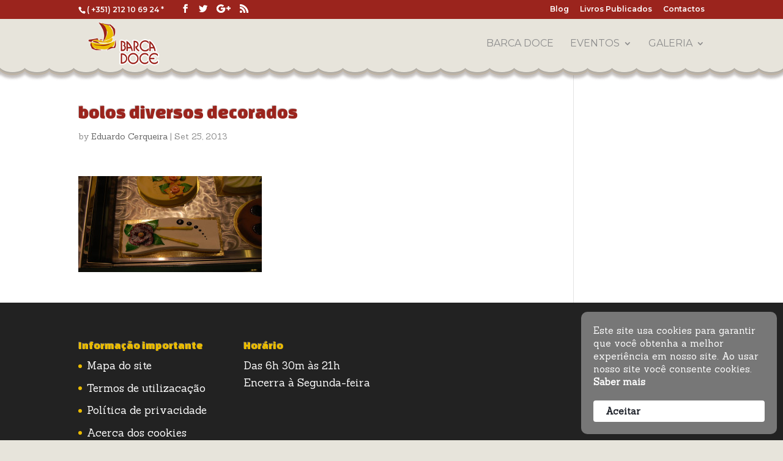

--- FILE ---
content_type: text/html; charset=UTF-8
request_url: https://barcadoce.pt/?attachment_id=307
body_size: 9047
content:
<!DOCTYPE html>
<html lang="pt-PT">
<head>
	<meta charset="UTF-8" />
<meta http-equiv="X-UA-Compatible" content="IE=edge">
	<link rel="pingback" href="https://barcadoce.pt/xmlrpc.php" />

	<script type="text/javascript">
		document.documentElement.className = 'js';
	</script>

	<script>var et_site_url='https://barcadoce.pt';var et_post_id='307';function et_core_page_resource_fallback(a,b){"undefined"===typeof b&&(b=a.sheet.cssRules&&0===a.sheet.cssRules.length);b&&(a.onerror=null,a.onload=null,a.href?a.href=et_site_url+"/?et_core_page_resource="+a.id+et_post_id:a.src&&(a.src=et_site_url+"/?et_core_page_resource="+a.id+et_post_id))}
</script><meta name='robots' content='index, follow, max-image-preview:large, max-snippet:-1, max-video-preview:-1' />

	<!-- This site is optimized with the Yoast SEO plugin v19.13 - https://yoast.com/wordpress/plugins/seo/ -->
	<title>bolos diversos decorados - Pastelarias Barca Doce</title>
	<link rel="canonical" href="https://barcadoce.pt/" />
	<meta property="og:locale" content="pt_PT" />
	<meta property="og:type" content="article" />
	<meta property="og:title" content="bolos diversos decorados - Pastelarias Barca Doce" />
	<meta property="og:url" content="https://barcadoce.pt/" />
	<meta property="og:site_name" content="Pastelarias Barca Doce" />
	<meta property="og:image" content="https://barcadoce.pt" />
	<meta property="og:image:width" content="1003" />
	<meta property="og:image:height" content="528" />
	<meta property="og:image:type" content="image/jpeg" />
	<script type="application/ld+json" class="yoast-schema-graph">{"@context":"https://schema.org","@graph":[{"@type":"WebPage","@id":"https://barcadoce.pt/","url":"https://barcadoce.pt/","name":"bolos diversos decorados - Pastelarias Barca Doce","isPartOf":{"@id":"https://barcadoce.pt/#website"},"primaryImageOfPage":{"@id":"https://barcadoce.pt/#primaryimage"},"image":{"@id":"https://barcadoce.pt/#primaryimage"},"thumbnailUrl":"https://barcadoce.pt/wp-content/uploads/2013/09/bolo10.jpg","datePublished":"2013-09-25T16:55:38+00:00","dateModified":"2013-09-25T16:55:38+00:00","breadcrumb":{"@id":"https://barcadoce.pt/#breadcrumb"},"inLanguage":"pt-PT","potentialAction":[{"@type":"ReadAction","target":["https://barcadoce.pt/"]}]},{"@type":"ImageObject","inLanguage":"pt-PT","@id":"https://barcadoce.pt/#primaryimage","url":"https://barcadoce.pt/wp-content/uploads/2013/09/bolo10.jpg","contentUrl":"https://barcadoce.pt/wp-content/uploads/2013/09/bolo10.jpg","width":1003,"height":528,"caption":"bolos diversos decorados"},{"@type":"BreadcrumbList","@id":"https://barcadoce.pt/#breadcrumb","itemListElement":[{"@type":"ListItem","position":1,"name":"Início","item":"https://barcadoce.pt/"},{"@type":"ListItem","position":2,"name":"bolos diversos decorados"}]},{"@type":"WebSite","@id":"https://barcadoce.pt/#website","url":"https://barcadoce.pt/","name":"Pastelarias Barca Doce","description":"Pastelarias Barca Doce","publisher":{"@id":"https://barcadoce.pt/#organization"},"potentialAction":[{"@type":"SearchAction","target":{"@type":"EntryPoint","urlTemplate":"https://barcadoce.pt/?s={search_term_string}"},"query-input":"required name=search_term_string"}],"inLanguage":"pt-PT"},{"@type":"Organization","@id":"https://barcadoce.pt/#organization","name":"Pastelaria Barca Doce","url":"https://barcadoce.pt/","logo":{"@type":"ImageObject","inLanguage":"pt-PT","@id":"https://barcadoce.pt/#/schema/logo/image/","url":"https://barcadoce.pt/wp-content/uploads/2012/12/BARCADOCE.png","contentUrl":"https://barcadoce.pt/wp-content/uploads/2012/12/BARCADOCE.png","width":194,"height":95,"caption":"Pastelaria Barca Doce"},"image":{"@id":"https://barcadoce.pt/#/schema/logo/image/"}}]}</script>
	<!-- / Yoast SEO plugin. -->


<link rel='dns-prefetch' href='//cdn.jsdelivr.net' />
<link rel='dns-prefetch' href='//fonts.googleapis.com' />
<link rel="alternate" type="application/rss+xml" title="Pastelarias Barca Doce &raquo; Feed" href="https://barcadoce.pt/feed/" />
<link rel="alternate" type="application/rss+xml" title="Pastelarias Barca Doce &raquo; Feed de comentários" href="https://barcadoce.pt/comments/feed/" />
<script type="text/javascript">
window._wpemojiSettings = {"baseUrl":"https:\/\/s.w.org\/images\/core\/emoji\/14.0.0\/72x72\/","ext":".png","svgUrl":"https:\/\/s.w.org\/images\/core\/emoji\/14.0.0\/svg\/","svgExt":".svg","source":{"concatemoji":"https:\/\/barcadoce.pt\/wp-includes\/js\/wp-emoji-release.min.js?ver=6.1.1"}};
/*! This file is auto-generated */
!function(e,a,t){var n,r,o,i=a.createElement("canvas"),p=i.getContext&&i.getContext("2d");function s(e,t){var a=String.fromCharCode,e=(p.clearRect(0,0,i.width,i.height),p.fillText(a.apply(this,e),0,0),i.toDataURL());return p.clearRect(0,0,i.width,i.height),p.fillText(a.apply(this,t),0,0),e===i.toDataURL()}function c(e){var t=a.createElement("script");t.src=e,t.defer=t.type="text/javascript",a.getElementsByTagName("head")[0].appendChild(t)}for(o=Array("flag","emoji"),t.supports={everything:!0,everythingExceptFlag:!0},r=0;r<o.length;r++)t.supports[o[r]]=function(e){if(p&&p.fillText)switch(p.textBaseline="top",p.font="600 32px Arial",e){case"flag":return s([127987,65039,8205,9895,65039],[127987,65039,8203,9895,65039])?!1:!s([55356,56826,55356,56819],[55356,56826,8203,55356,56819])&&!s([55356,57332,56128,56423,56128,56418,56128,56421,56128,56430,56128,56423,56128,56447],[55356,57332,8203,56128,56423,8203,56128,56418,8203,56128,56421,8203,56128,56430,8203,56128,56423,8203,56128,56447]);case"emoji":return!s([129777,127995,8205,129778,127999],[129777,127995,8203,129778,127999])}return!1}(o[r]),t.supports.everything=t.supports.everything&&t.supports[o[r]],"flag"!==o[r]&&(t.supports.everythingExceptFlag=t.supports.everythingExceptFlag&&t.supports[o[r]]);t.supports.everythingExceptFlag=t.supports.everythingExceptFlag&&!t.supports.flag,t.DOMReady=!1,t.readyCallback=function(){t.DOMReady=!0},t.supports.everything||(n=function(){t.readyCallback()},a.addEventListener?(a.addEventListener("DOMContentLoaded",n,!1),e.addEventListener("load",n,!1)):(e.attachEvent("onload",n),a.attachEvent("onreadystatechange",function(){"complete"===a.readyState&&t.readyCallback()})),(e=t.source||{}).concatemoji?c(e.concatemoji):e.wpemoji&&e.twemoji&&(c(e.twemoji),c(e.wpemoji)))}(window,document,window._wpemojiSettings);
</script>
<meta content="Barca-Doce Child v.1.0" name="generator"/><style type="text/css">
img.wp-smiley,
img.emoji {
	display: inline !important;
	border: none !important;
	box-shadow: none !important;
	height: 1em !important;
	width: 1em !important;
	margin: 0 0.07em !important;
	vertical-align: -0.1em !important;
	background: none !important;
	padding: 0 !important;
}
</style>
	<link rel='stylesheet' id='wp-block-library-css' href='https://barcadoce.pt/wp-includes/css/dist/block-library/style.min.css?ver=6.1.1' type='text/css' media='all' />
<link rel='stylesheet' id='classic-theme-styles-css' href='https://barcadoce.pt/wp-includes/css/classic-themes.min.css?ver=1' type='text/css' media='all' />
<style id='global-styles-inline-css' type='text/css'>
body{--wp--preset--color--black: #000000;--wp--preset--color--cyan-bluish-gray: #abb8c3;--wp--preset--color--white: #ffffff;--wp--preset--color--pale-pink: #f78da7;--wp--preset--color--vivid-red: #cf2e2e;--wp--preset--color--luminous-vivid-orange: #ff6900;--wp--preset--color--luminous-vivid-amber: #fcb900;--wp--preset--color--light-green-cyan: #7bdcb5;--wp--preset--color--vivid-green-cyan: #00d084;--wp--preset--color--pale-cyan-blue: #8ed1fc;--wp--preset--color--vivid-cyan-blue: #0693e3;--wp--preset--color--vivid-purple: #9b51e0;--wp--preset--gradient--vivid-cyan-blue-to-vivid-purple: linear-gradient(135deg,rgba(6,147,227,1) 0%,rgb(155,81,224) 100%);--wp--preset--gradient--light-green-cyan-to-vivid-green-cyan: linear-gradient(135deg,rgb(122,220,180) 0%,rgb(0,208,130) 100%);--wp--preset--gradient--luminous-vivid-amber-to-luminous-vivid-orange: linear-gradient(135deg,rgba(252,185,0,1) 0%,rgba(255,105,0,1) 100%);--wp--preset--gradient--luminous-vivid-orange-to-vivid-red: linear-gradient(135deg,rgba(255,105,0,1) 0%,rgb(207,46,46) 100%);--wp--preset--gradient--very-light-gray-to-cyan-bluish-gray: linear-gradient(135deg,rgb(238,238,238) 0%,rgb(169,184,195) 100%);--wp--preset--gradient--cool-to-warm-spectrum: linear-gradient(135deg,rgb(74,234,220) 0%,rgb(151,120,209) 20%,rgb(207,42,186) 40%,rgb(238,44,130) 60%,rgb(251,105,98) 80%,rgb(254,248,76) 100%);--wp--preset--gradient--blush-light-purple: linear-gradient(135deg,rgb(255,206,236) 0%,rgb(152,150,240) 100%);--wp--preset--gradient--blush-bordeaux: linear-gradient(135deg,rgb(254,205,165) 0%,rgb(254,45,45) 50%,rgb(107,0,62) 100%);--wp--preset--gradient--luminous-dusk: linear-gradient(135deg,rgb(255,203,112) 0%,rgb(199,81,192) 50%,rgb(65,88,208) 100%);--wp--preset--gradient--pale-ocean: linear-gradient(135deg,rgb(255,245,203) 0%,rgb(182,227,212) 50%,rgb(51,167,181) 100%);--wp--preset--gradient--electric-grass: linear-gradient(135deg,rgb(202,248,128) 0%,rgb(113,206,126) 100%);--wp--preset--gradient--midnight: linear-gradient(135deg,rgb(2,3,129) 0%,rgb(40,116,252) 100%);--wp--preset--duotone--dark-grayscale: url('#wp-duotone-dark-grayscale');--wp--preset--duotone--grayscale: url('#wp-duotone-grayscale');--wp--preset--duotone--purple-yellow: url('#wp-duotone-purple-yellow');--wp--preset--duotone--blue-red: url('#wp-duotone-blue-red');--wp--preset--duotone--midnight: url('#wp-duotone-midnight');--wp--preset--duotone--magenta-yellow: url('#wp-duotone-magenta-yellow');--wp--preset--duotone--purple-green: url('#wp-duotone-purple-green');--wp--preset--duotone--blue-orange: url('#wp-duotone-blue-orange');--wp--preset--font-size--small: 13px;--wp--preset--font-size--medium: 20px;--wp--preset--font-size--large: 36px;--wp--preset--font-size--x-large: 42px;--wp--preset--spacing--20: 0.44rem;--wp--preset--spacing--30: 0.67rem;--wp--preset--spacing--40: 1rem;--wp--preset--spacing--50: 1.5rem;--wp--preset--spacing--60: 2.25rem;--wp--preset--spacing--70: 3.38rem;--wp--preset--spacing--80: 5.06rem;}:where(.is-layout-flex){gap: 0.5em;}body .is-layout-flow > .alignleft{float: left;margin-inline-start: 0;margin-inline-end: 2em;}body .is-layout-flow > .alignright{float: right;margin-inline-start: 2em;margin-inline-end: 0;}body .is-layout-flow > .aligncenter{margin-left: auto !important;margin-right: auto !important;}body .is-layout-constrained > .alignleft{float: left;margin-inline-start: 0;margin-inline-end: 2em;}body .is-layout-constrained > .alignright{float: right;margin-inline-start: 2em;margin-inline-end: 0;}body .is-layout-constrained > .aligncenter{margin-left: auto !important;margin-right: auto !important;}body .is-layout-constrained > :where(:not(.alignleft):not(.alignright):not(.alignfull)){max-width: var(--wp--style--global--content-size);margin-left: auto !important;margin-right: auto !important;}body .is-layout-constrained > .alignwide{max-width: var(--wp--style--global--wide-size);}body .is-layout-flex{display: flex;}body .is-layout-flex{flex-wrap: wrap;align-items: center;}body .is-layout-flex > *{margin: 0;}:where(.wp-block-columns.is-layout-flex){gap: 2em;}.has-black-color{color: var(--wp--preset--color--black) !important;}.has-cyan-bluish-gray-color{color: var(--wp--preset--color--cyan-bluish-gray) !important;}.has-white-color{color: var(--wp--preset--color--white) !important;}.has-pale-pink-color{color: var(--wp--preset--color--pale-pink) !important;}.has-vivid-red-color{color: var(--wp--preset--color--vivid-red) !important;}.has-luminous-vivid-orange-color{color: var(--wp--preset--color--luminous-vivid-orange) !important;}.has-luminous-vivid-amber-color{color: var(--wp--preset--color--luminous-vivid-amber) !important;}.has-light-green-cyan-color{color: var(--wp--preset--color--light-green-cyan) !important;}.has-vivid-green-cyan-color{color: var(--wp--preset--color--vivid-green-cyan) !important;}.has-pale-cyan-blue-color{color: var(--wp--preset--color--pale-cyan-blue) !important;}.has-vivid-cyan-blue-color{color: var(--wp--preset--color--vivid-cyan-blue) !important;}.has-vivid-purple-color{color: var(--wp--preset--color--vivid-purple) !important;}.has-black-background-color{background-color: var(--wp--preset--color--black) !important;}.has-cyan-bluish-gray-background-color{background-color: var(--wp--preset--color--cyan-bluish-gray) !important;}.has-white-background-color{background-color: var(--wp--preset--color--white) !important;}.has-pale-pink-background-color{background-color: var(--wp--preset--color--pale-pink) !important;}.has-vivid-red-background-color{background-color: var(--wp--preset--color--vivid-red) !important;}.has-luminous-vivid-orange-background-color{background-color: var(--wp--preset--color--luminous-vivid-orange) !important;}.has-luminous-vivid-amber-background-color{background-color: var(--wp--preset--color--luminous-vivid-amber) !important;}.has-light-green-cyan-background-color{background-color: var(--wp--preset--color--light-green-cyan) !important;}.has-vivid-green-cyan-background-color{background-color: var(--wp--preset--color--vivid-green-cyan) !important;}.has-pale-cyan-blue-background-color{background-color: var(--wp--preset--color--pale-cyan-blue) !important;}.has-vivid-cyan-blue-background-color{background-color: var(--wp--preset--color--vivid-cyan-blue) !important;}.has-vivid-purple-background-color{background-color: var(--wp--preset--color--vivid-purple) !important;}.has-black-border-color{border-color: var(--wp--preset--color--black) !important;}.has-cyan-bluish-gray-border-color{border-color: var(--wp--preset--color--cyan-bluish-gray) !important;}.has-white-border-color{border-color: var(--wp--preset--color--white) !important;}.has-pale-pink-border-color{border-color: var(--wp--preset--color--pale-pink) !important;}.has-vivid-red-border-color{border-color: var(--wp--preset--color--vivid-red) !important;}.has-luminous-vivid-orange-border-color{border-color: var(--wp--preset--color--luminous-vivid-orange) !important;}.has-luminous-vivid-amber-border-color{border-color: var(--wp--preset--color--luminous-vivid-amber) !important;}.has-light-green-cyan-border-color{border-color: var(--wp--preset--color--light-green-cyan) !important;}.has-vivid-green-cyan-border-color{border-color: var(--wp--preset--color--vivid-green-cyan) !important;}.has-pale-cyan-blue-border-color{border-color: var(--wp--preset--color--pale-cyan-blue) !important;}.has-vivid-cyan-blue-border-color{border-color: var(--wp--preset--color--vivid-cyan-blue) !important;}.has-vivid-purple-border-color{border-color: var(--wp--preset--color--vivid-purple) !important;}.has-vivid-cyan-blue-to-vivid-purple-gradient-background{background: var(--wp--preset--gradient--vivid-cyan-blue-to-vivid-purple) !important;}.has-light-green-cyan-to-vivid-green-cyan-gradient-background{background: var(--wp--preset--gradient--light-green-cyan-to-vivid-green-cyan) !important;}.has-luminous-vivid-amber-to-luminous-vivid-orange-gradient-background{background: var(--wp--preset--gradient--luminous-vivid-amber-to-luminous-vivid-orange) !important;}.has-luminous-vivid-orange-to-vivid-red-gradient-background{background: var(--wp--preset--gradient--luminous-vivid-orange-to-vivid-red) !important;}.has-very-light-gray-to-cyan-bluish-gray-gradient-background{background: var(--wp--preset--gradient--very-light-gray-to-cyan-bluish-gray) !important;}.has-cool-to-warm-spectrum-gradient-background{background: var(--wp--preset--gradient--cool-to-warm-spectrum) !important;}.has-blush-light-purple-gradient-background{background: var(--wp--preset--gradient--blush-light-purple) !important;}.has-blush-bordeaux-gradient-background{background: var(--wp--preset--gradient--blush-bordeaux) !important;}.has-luminous-dusk-gradient-background{background: var(--wp--preset--gradient--luminous-dusk) !important;}.has-pale-ocean-gradient-background{background: var(--wp--preset--gradient--pale-ocean) !important;}.has-electric-grass-gradient-background{background: var(--wp--preset--gradient--electric-grass) !important;}.has-midnight-gradient-background{background: var(--wp--preset--gradient--midnight) !important;}.has-small-font-size{font-size: var(--wp--preset--font-size--small) !important;}.has-medium-font-size{font-size: var(--wp--preset--font-size--medium) !important;}.has-large-font-size{font-size: var(--wp--preset--font-size--large) !important;}.has-x-large-font-size{font-size: var(--wp--preset--font-size--x-large) !important;}
.wp-block-navigation a:where(:not(.wp-element-button)){color: inherit;}
:where(.wp-block-columns.is-layout-flex){gap: 2em;}
.wp-block-pullquote{font-size: 1.5em;line-height: 1.6;}
</style>
<link rel='stylesheet' id='page-list-style-css' href='https://barcadoce.pt/wp-content/plugins/page-list/css/page-list.css?ver=5.3' type='text/css' media='all' />
<link rel='stylesheet' id='divi-style-css' href='https://barcadoce.pt/wp-content/themes/Barca-Doce-child/style.css?ver=6.1.1' type='text/css' media='all' />
<link rel='stylesheet' id='et-builder-googlefonts-cached-css' href='https://fonts.googleapis.com/css?family=Changa+One%3Aregular%2Citalic%7CSanchez%3Aregular%2Citalic%7CMontserrat%3A100%2C100italic%2C200%2C200italic%2C300%2C300italic%2Cregular%2Citalic%2C500%2C500italic%2C600%2C600italic%2C700%2C700italic%2C800%2C800italic%2C900%2C900italic&#038;ver=6.1.1#038;subset=latin,latin-ext,vietnamese,cyrillic,cyrillic-ext' type='text/css' media='all' />
<link rel='stylesheet' id='dashicons-css' href='https://barcadoce.pt/wp-includes/css/dashicons.min.css?ver=6.1.1' type='text/css' media='all' />
<script type='text/javascript' src='https://barcadoce.pt/wp-includes/js/jquery/jquery.min.js?ver=3.6.1' id='jquery-core-js'></script>
<script type='text/javascript' src='https://barcadoce.pt/wp-includes/js/jquery/jquery-migrate.min.js?ver=3.3.2' id='jquery-migrate-js'></script>
<script type='text/javascript' src='//cdn.jsdelivr.net/npm/es6-promise@4/dist/es6-promise.auto.min.js?ver=6.1.1' id='es6-promise-js'></script>
<script type='text/javascript' id='et-core-api-spam-recaptcha-js-extra'>
/* <![CDATA[ */
var et_core_api_spam_recaptcha = {"site_key":"","page_action":{"action":"_attachment_id_307"}};
/* ]]> */
</script>
<script type='text/javascript' src='https://barcadoce.pt/wp-content/themes/Barca-Doce/core/admin/js/recaptcha.js?ver=6.1.1' id='et-core-api-spam-recaptcha-js'></script>
<link rel="https://api.w.org/" href="https://barcadoce.pt/wp-json/" /><link rel="alternate" type="application/json" href="https://barcadoce.pt/wp-json/wp/v2/media/307" /><link rel="EditURI" type="application/rsd+xml" title="RSD" href="https://barcadoce.pt/xmlrpc.php?rsd" />
<link rel="wlwmanifest" type="application/wlwmanifest+xml" href="https://barcadoce.pt/wp-includes/wlwmanifest.xml" />
<meta name="generator" content="WordPress 6.1.1" />
<link rel='shortlink' href='https://barcadoce.pt/?p=307' />
<link rel="alternate" type="application/json+oembed" href="https://barcadoce.pt/wp-json/oembed/1.0/embed?url=https%3A%2F%2Fbarcadoce.pt%2F%3Fattachment_id%3D307" />
<link rel="alternate" type="text/xml+oembed" href="https://barcadoce.pt/wp-json/oembed/1.0/embed?url=https%3A%2F%2Fbarcadoce.pt%2F%3Fattachment_id%3D307&#038;format=xml" />
<link rel="apple-touch-icon" sizes="180x180" href="/wp-content/uploads/fbrfg/apple-touch-icon.png">
<link rel="icon" type="image/png" href="/wp-content/uploads/fbrfg/favicon-32x32.png" sizes="32x32">
<link rel="icon" type="image/png" href="/wp-content/uploads/fbrfg/favicon-16x16.png" sizes="16x16">
<link rel="manifest" href="/wp-content/uploads/fbrfg/manifest.json">
<link rel="mask-icon" href="/wp-content/uploads/fbrfg/safari-pinned-tab.svg" color="#73371d">
<link rel="shortcut icon" href="/wp-content/uploads/fbrfg/favicon.ico">
<meta name="msapplication-config" content="/wp-content/uploads/fbrfg/browserconfig.xml">
<meta name="theme-color" content="#ffffff"><meta name="viewport" content="width=device-width, initial-scale=1.0, maximum-scale=1.0, user-scalable=0" /><style type="text/css" id="custom-background-css">
body.custom-background { background-color: #e7e4db; }
</style>
	<link href="//maxcdn.bootstrapcdn.com/font-awesome/4.4.0/css/font-awesome.min.css" rel="stylesheet"><link rel="stylesheet" id="et-divi-customizer-global-cached-inline-styles" href="https://barcadoce.pt/wp-content/et-cache/global/et-divi-customizer-global-17647659311646.min.css" onerror="et_core_page_resource_fallback(this, true)" onload="et_core_page_resource_fallback(this)" /></head>
<body class="attachment attachment-template-default single single-attachment postid-307 attachmentid-307 attachment-jpeg custom-background et_pb_button_helper_class et_fixed_nav et_show_nav et_secondary_nav_enabled et_secondary_nav_two_panels et_primary_nav_dropdown_animation_expand et_secondary_nav_dropdown_animation_fade et_header_style_left et_pb_footer_columns4 et_cover_background et_pb_gutter osx et_pb_gutters3 et_smooth_scroll et_right_sidebar et_divi_theme et-db et_minified_js et_minified_css">
	<div id="page-container">

					<div id="top-header">
			<div class="container clearfix">

			
				<div id="et-info">
									<span id="et-info-phone">( +351)  212 10 69 24 *</span>
				
									<a href="mailto:"><span id="et-info-email"></span></a>
				
				<ul class="et-social-icons">

	<li class="et-social-icon et-social-facebook">
		<a href="https://www.facebook.com/Pastelaria-BARCA-DOCE-390647210968985/timeline/" class="icon">
			<span>Facebook</span>
		</a>
	</li>
	<li class="et-social-icon et-social-twitter">
		<a href="#" class="icon">
			<span>Twitter</span>
		</a>
	</li>
	<li class="et-social-icon et-social-google-plus">
		<a href="#" class="icon">
			<span>Google</span>
		</a>
	</li>
	<li class="et-social-icon et-social-rss">
		<a href="https://barcadoce.pt/feed/" class="icon">
			<span>RSS</span>
		</a>
	</li>

</ul>				</div> <!-- #et-info -->

			
				<div id="et-secondary-menu">
				<div class="et_duplicate_social_icons">
								<ul class="et-social-icons">

	<li class="et-social-icon et-social-facebook">
		<a href="https://www.facebook.com/Pastelaria-BARCA-DOCE-390647210968985/timeline/" class="icon">
			<span>Facebook</span>
		</a>
	</li>
	<li class="et-social-icon et-social-twitter">
		<a href="#" class="icon">
			<span>Twitter</span>
		</a>
	</li>
	<li class="et-social-icon et-social-google-plus">
		<a href="#" class="icon">
			<span>Google</span>
		</a>
	</li>
	<li class="et-social-icon et-social-rss">
		<a href="https://barcadoce.pt/feed/" class="icon">
			<span>RSS</span>
		</a>
	</li>

</ul>
							</div><ul id="et-secondary-nav" class="menu"><li class="menu-item menu-item-type-post_type menu-item-object-page menu-item-283"><a href="https://barcadoce.pt/blog/">Blog</a></li>
<li class="menu-item menu-item-type-post_type menu-item-object-page menu-item-282"><a href="https://barcadoce.pt/livros-publicados/">Livros Publicados</a></li>
<li class="menu-item menu-item-type-post_type menu-item-object-page menu-item-208"><a href="https://barcadoce.pt/contactos/">Contactos</a></li>
</ul>				</div> <!-- #et-secondary-menu -->

			</div> <!-- .container -->
		</div> <!-- #top-header -->
		
	
			<header id="main-header" data-height-onload="66">
			<div class="container clearfix et_menu_container">
							<div class="logo_container">
					<span class="logo_helper"></span>
					<a href="https://barcadoce.pt/">
						<img src="https://barcadoce.pt/wp-content/uploads/2012/12/BARCADOCE.png" alt="Pastelarias Barca Doce" id="logo" data-height-percentage="54" />
					</a>
				</div>
							<div id="et-top-navigation" data-height="66" data-fixed-height="40">
											<nav id="top-menu-nav">
						<ul id="top-menu" class="nav"><li id="menu-item-203" class="menu-item menu-item-type-post_type menu-item-object-page menu-item-home menu-item-203"><a href="https://barcadoce.pt/">Barca Doce</a></li>
<li id="menu-item-869" class="menu-item menu-item-type-custom menu-item-object-custom menu-item-has-children menu-item-869"><a href="#">Eventos</a>
<ul class="sub-menu">
	<li id="menu-item-870" class="menu-item menu-item-type-post_type menu-item-object-page menu-item-870"><a href="https://barcadoce.pt/obidos-2006/">Óbidos 2006</a></li>
	<li id="menu-item-893" class="menu-item menu-item-type-post_type menu-item-object-page menu-item-893"><a href="https://barcadoce.pt/obidos-2008/">Óbidos 2008</a></li>
	<li id="menu-item-894" class="menu-item menu-item-type-post_type menu-item-object-page menu-item-894"><a href="https://barcadoce.pt/almada-forum-2008/">Almada Fórum 2008</a></li>
	<li id="menu-item-892" class="menu-item menu-item-type-post_type menu-item-object-page menu-item-892"><a href="https://barcadoce.pt/obidos-2009/">Óbidos 2009</a></li>
	<li id="menu-item-891" class="menu-item menu-item-type-post_type menu-item-object-page menu-item-891"><a href="https://barcadoce.pt/obidos-2010/">Óbidos 2010</a></li>
	<li id="menu-item-905" class="menu-item menu-item-type-post_type menu-item-object-page menu-item-905"><a href="https://barcadoce.pt/feira-festa-2011/">Feira-Festa 2011</a></li>
	<li id="menu-item-904" class="menu-item menu-item-type-post_type menu-item-object-page menu-item-904"><a href="https://barcadoce.pt/feira-festa-2012/">Feira-Festa 2012</a></li>
	<li id="menu-item-890" class="menu-item menu-item-type-post_type menu-item-object-page menu-item-890"><a href="https://barcadoce.pt/obidos-2012/">Óbidos 2012</a></li>
	<li id="menu-item-889" class="menu-item menu-item-type-post_type menu-item-object-page menu-item-889"><a href="https://barcadoce.pt/telenovela-rosa-fogo/">Telenovela Rosa Fogo</a></li>
	<li id="menu-item-888" class="menu-item menu-item-type-post_type menu-item-object-page menu-item-888"><a href="https://barcadoce.pt/cake-desing-2013/">Cake Desing 2013</a></li>
	<li id="menu-item-980" class="menu-item menu-item-type-post_type menu-item-object-page menu-item-980"><a href="https://barcadoce.pt/condecoracao/">Condecoração</a></li>
</ul>
</li>
<li id="menu-item-261" class="menu-item menu-item-type-post_type menu-item-object-page menu-item-has-children menu-item-261"><a href="https://barcadoce.pt/galeria/">Galeria</a>
<ul class="sub-menu">
	<li id="menu-item-1098" class="menu-item menu-item-type-taxonomy menu-item-object-category menu-item-1098"><a href="https://barcadoce.pt/category/bolos-de-aniversario-infantis/">Bolos de aniversário infantis</a></li>
	<li id="menu-item-1097" class="menu-item menu-item-type-taxonomy menu-item-object-category menu-item-1097"><a href="https://barcadoce.pt/category/bolos-de-aniversario-adultos/">Bolos de aniversário adultos</a></li>
	<li id="menu-item-1101" class="menu-item menu-item-type-taxonomy menu-item-object-category menu-item-1101"><a href="https://barcadoce.pt/category/bolos-para-casamento-e-bodas/">Bolos para casamento e bodas</a></li>
	<li id="menu-item-1100" class="menu-item menu-item-type-taxonomy menu-item-object-category menu-item-1100"><a href="https://barcadoce.pt/category/bolos-de-batizado/">Bolos de batizado</a></li>
	<li id="menu-item-1102" class="menu-item menu-item-type-taxonomy menu-item-object-category menu-item-1102"><a href="https://barcadoce.pt/category/bolos-para-comunhao/">Bolos para comunhão</a></li>
	<li id="menu-item-1103" class="menu-item menu-item-type-taxonomy menu-item-object-category menu-item-1103"><a href="https://barcadoce.pt/category/bolos-para-despedidas-de-solteiro/">Bolos para despedidas de solteiro</a></li>
	<li id="menu-item-1104" class="menu-item menu-item-type-taxonomy menu-item-object-category menu-item-1104"><a href="https://barcadoce.pt/category/bolos-para-empresas/">Bolos para empresas</a></li>
	<li id="menu-item-1099" class="menu-item menu-item-type-taxonomy menu-item-object-category menu-item-1099"><a href="https://barcadoce.pt/category/bolos-para-eventos/">Bolos para eventos</a></li>
	<li id="menu-item-1106" class="menu-item menu-item-type-taxonomy menu-item-object-category menu-item-1106"><a href="https://barcadoce.pt/category/pastelaria-diversa/">Pastelaria diversa</a></li>
	<li id="menu-item-1107" class="menu-item menu-item-type-taxonomy menu-item-object-category menu-item-1107"><a href="https://barcadoce.pt/category/trabalhos-em-acucar/">Trabalhos em açúcar</a></li>
</ul>
</li>
</ul>						</nav>
					
					
					
					
					<div id="et_mobile_nav_menu">
				<div class="mobile_nav closed">
					<span class="select_page">Select Page</span>
					<span class="mobile_menu_bar mobile_menu_bar_toggle"></span>
				</div>
			</div>				</div> <!-- #et-top-navigation -->
			</div> <!-- .container -->
			<div class="et_search_outer">
				<div class="container et_search_form_container">
					<form role="search" method="get" class="et-search-form" action="https://barcadoce.pt/">
					<input type="search" class="et-search-field" placeholder="Search &hellip;" value="" name="s" title="Search for:" />					</form>
					<span class="et_close_search_field"></span>
				</div>
			</div>
		</header> <!-- #main-header -->
			<div id="et-main-area">
	
<div id="main-content">
		<div class="container">
		<div id="content-area" class="clearfix">
			<div id="left-area">
											<article id="post-307" class="et_pb_post post-307 attachment type-attachment status-inherit hentry">
											<div class="et_post_meta_wrapper">
							<h1 class="entry-title">bolos diversos decorados</h1>

						<p class="post-meta"> by <span class="author vcard"><a href="https://barcadoce.pt/author/barcadoce/" title="Posts by Eduardo Cerqueira" rel="author">Eduardo Cerqueira</a></span> | <span class="published">Set 25, 2013</span></p>
												</div> <!-- .et_post_meta_wrapper -->
				
					<div class="entry-content">
					<p class="attachment"><a href='https://barcadoce.pt/wp-content/uploads/2013/09/bolo10.jpg'><img width="300" height="157" src="https://barcadoce.pt/wp-content/uploads/2013/09/bolo10-300x157.jpg" class="attachment-medium size-medium" alt="bolos diversos decorados" decoding="async" loading="lazy" srcset="https://barcadoce.pt/wp-content/uploads/2013/09/bolo10-300x157.jpg 300w, https://barcadoce.pt/wp-content/uploads/2013/09/bolo10-548x288.jpg 548w, https://barcadoce.pt/wp-content/uploads/2013/09/bolo10-310x163.jpg 310w, https://barcadoce.pt/wp-content/uploads/2013/09/bolo10-170x89.jpg 170w, https://barcadoce.pt/wp-content/uploads/2013/09/bolo10-808x425.jpg 808w, https://barcadoce.pt/wp-content/uploads/2013/09/bolo10.jpg 1003w" sizes="(max-width: 300px) 100vw, 300px" /></a></p>
					</div> <!-- .entry-content -->
					<div class="et_post_meta_wrapper">
										</div> <!-- .et_post_meta_wrapper -->
				</article> <!-- .et_pb_post -->

						</div> <!-- #left-area -->

					</div> <!-- #content-area -->
	</div> <!-- .container -->
	</div> <!-- #main-content -->


	<span class="et_pb_scroll_top et-pb-icon"></span>


			<footer id="main-footer">
				
<div class="container">
    <div id="footer-widgets" class="clearfix">
		<div class="footer-widget"><div id="nav_menu-2" class="fwidget et_pb_widget widget_nav_menu"><h4 class="title">Informação importante</h4><div class="menu-informacao-importante-container"><ul id="menu-informacao-importante" class="menu"><li id="menu-item-1654" class="menu-item menu-item-type-post_type menu-item-object-page menu-item-1654"><a href="https://barcadoce.pt/mapa-do-site/">Mapa do site</a></li>
<li id="menu-item-1655" class="menu-item menu-item-type-post_type menu-item-object-page menu-item-1655"><a href="https://barcadoce.pt/termos-de-utilizacacao/">Termos de utilizacação</a></li>
<li id="menu-item-1656" class="menu-item menu-item-type-post_type menu-item-object-page menu-item-1656"><a href="https://barcadoce.pt/politica-de-privacidade/">Política de privacidade</a></li>
<li id="menu-item-1657" class="menu-item menu-item-type-post_type menu-item-object-page menu-item-1657"><a href="https://barcadoce.pt/politica-de-cookies/">Acerca dos cookies</a></li>
</ul></div></div> <!-- end .fwidget --><div id="text-3" class="fwidget et_pb_widget widget_text">			<div class="textwidget"><p><span style="font-size: 11px">* Chamada para a rede fixa nacional.</span></p>
</div>
		</div> <!-- end .fwidget --></div> <!-- end .footer-widget --><div class="footer-widget"><div id="text-2" class="fwidget et_pb_widget widget_text"><h4 class="title">Horário</h4>			<div class="textwidget">Das 6h 30m às 21h
Encerra à Segunda-feira</div>
		</div> <!-- end .fwidget --></div> <!-- end .footer-widget --><div class="footer-widget"></div> <!-- end .footer-widget --><div class="footer-widget"></div> <!-- end .footer-widget -->    </div> <!-- #footer-widgets -->
</div>    <!-- .container -->

		
				<div id="et-footer-nav">
					<div class="container">
											</div>
				</div> <!-- #et-footer-nav -->

			
				<div id="footer-bottom">
					<div class="container clearfix">
				<ul class="et-social-icons">

	<li class="et-social-icon et-social-facebook">
		<a href="https://www.facebook.com/Pastelaria-BARCA-DOCE-390647210968985/timeline/" class="icon">
			<span>Facebook</span>
		</a>
	</li>
	<li class="et-social-icon et-social-twitter">
		<a href="#" class="icon">
			<span>Twitter</span>
		</a>
	</li>
	<li class="et-social-icon et-social-google-plus">
		<a href="#" class="icon">
			<span>Google</span>
		</a>
	</li>
	<li class="et-social-icon et-social-rss">
		<a href="https://barcadoce.pt/feed/" class="icon">
			<span>RSS</span>
		</a>
	</li>

</ul>
						<p id="footer-info">© Copyright Barca Doce 1997 - 2025. Todos os direitos reservados <br/>
						Desenvolvido por <a href="https://learnvirtual.pt/criacao-de-websites/" target="_blank" title="Learn Virtual" style="color:#fff;">Learn Virtual</a><br/>
					<a href="https://learnvirtual.pt/criacao-de-websites/" target="_blank" title="Learn Virtual"><img src="https://learnvirtual.pt/learnvirtual-01.png" alt="Learn Virtual" title="Learn Virtual"></a>
</p>

            <div 
                class="elfsight-widget-cookie-consent elfsight-widget" 
                data-elfsight-cookie-consent-options="%7B%22complianceType%22%3A%22cookies%22%2C%22lang%22%3A%22pt%22%2C%22message%22%3A%22Este%20site%20usa%20cookies%20para%20garantir%20que%20voc%5Cu00ea%20obtenha%20a%20melhor%20experi%5Cu00eancia%20em%20nosso%20site.%20Ao%20usar%20nosso%20site%20voc%5Cu00ea%20consente%20cookies.%22%2C%22policyType%22%3A%22link%22%2C%22policyUrl%22%3A%22https%3A%5C%2F%5C%2Fbarcadoce.pt%5C%2Fpolitica-de-cookies%5C%2F%22%2C%22policyLinkText%22%3A%22Saber%20mais%22%2C%22showConfirmationButton%22%3Atrue%2C%22confirmationButtonText%22%3A%22Aceitar%22%2C%22allowButtonText%22%3A%22Permitir%22%2C%22declineButtonText%22%3A%22Decl%5Cu00ednio%22%2C%22showCookieIcon%22%3Afalse%2C%22cookieIconType%22%3A%22default%22%2C%22cookieIconCustom%22%3Anull%2C%22layout%22%3A%22rightFloatingBox%22%2C%22backgroundColor%22%3A%22rgb%28119%2C%20119%2C%20119%29%22%2C%22textColor%22%3A%22rgb%28255%2C%20255%2C%20255%29%22%2C%22linkColor%22%3A%22rgb%28255%2C%20255%2C%20255%29%22%2C%22confirmationButtonColor%22%3A%22rgb%28255%2C%20255%2C%20255%29%22%2C%22allowButtonColor%22%3A%22rgb%28255%2C%20255%2C%20255%29%22%2C%22declineButtonColor%22%3A%22rgb%28255%2C%20255%2C%20255%29%22%2C%22textFontSize%22%3A15%2C%22widgetId%22%3A%221%22%7D" 
                data-elfsight-cookie-consent-version="1.0.1"
                data-elfsight-widget-id="elfsight-cookie-consent-1">
            </div>
            					</div>	<!-- .container -->
				</div>
			</footer> <!-- #main-footer -->
		</div> <!-- #et-main-area -->


	</div> <!-- #page-container -->

	<script type='text/javascript' id='divi-custom-script-js-extra'>
/* <![CDATA[ */
var DIVI = {"item_count":"%d Item","items_count":"%d Items"};
var et_shortcodes_strings = {"previous":"Previous","next":"Next"};
var et_pb_custom = {"ajaxurl":"https:\/\/barcadoce.pt\/wp-admin\/admin-ajax.php","images_uri":"https:\/\/barcadoce.pt\/wp-content\/themes\/Barca-Doce\/images","builder_images_uri":"https:\/\/barcadoce.pt\/wp-content\/themes\/Barca-Doce\/includes\/builder\/images","et_frontend_nonce":"9d74b94c74","subscription_failed":"Please, check the fields below to make sure you entered the correct information.","et_ab_log_nonce":"6e666c7332","fill_message":"Please, fill in the following fields:","contact_error_message":"Please, fix the following errors:","invalid":"Invalid email","captcha":"Captcha","prev":"Prev","previous":"Previous","next":"Next","wrong_captcha":"You entered the wrong number in captcha.","ignore_waypoints":"no","is_divi_theme_used":"1","widget_search_selector":".widget_search","ab_tests":[],"is_ab_testing_active":"","page_id":"307","unique_test_id":"","ab_bounce_rate":"5","is_cache_plugin_active":"yes","is_shortcode_tracking":"","tinymce_uri":""}; var et_frontend_scripts = {"builderCssContainerPrefix":"#et-boc","builderCssLayoutPrefix":"#et-boc .et-l"};
var et_pb_box_shadow_elements = [];
var et_pb_motion_elements = {"desktop":[],"tablet":[],"phone":[]};
/* ]]> */
</script>
<script type='text/javascript' src='https://barcadoce.pt/wp-content/themes/Barca-Doce/js/custom.unified.js?ver=6.1.1' id='divi-custom-script-js'></script>
<script type='text/javascript' id='et-builder-cpt-modules-wrapper-js-extra'>
/* <![CDATA[ */
var et_modules_wrapper = {"builderCssContainerPrefix":"#et-boc","builderCssLayoutPrefix":"#et-boc .et-l"};
/* ]]> */
</script>
<script type='text/javascript' src='https://barcadoce.pt/wp-content/themes/Barca-Doce/includes/builder/scripts/cpt-modules-wrapper.js?ver=6.1.1' id='et-builder-cpt-modules-wrapper-js'></script>
<script type='text/javascript' src='https://barcadoce.pt/wp-content/themes/Barca-Doce/core/admin/js/common.js?ver=4.3.4' id='et-core-common-js'></script>
<script type='text/javascript' src='https://barcadoce.pt/wp-content/plugins/elfsight-cookie-consent-cc/assets/elfsight-cookie-consent.js?ver=1.0.1' id='elfsight-cookie-consent-js'></script>
</body>
</html>

<!-- Dynamic page generated in 0.688 seconds. -->
<!-- Cached page generated by WP-Super-Cache on 2025-12-13 18:03:28 -->


--- FILE ---
content_type: text/css
request_url: https://barcadoce.pt/wp-content/themes/Barca-Doce-child/style.css?ver=6.1.1
body_size: 390
content:
/*
Theme Name:		Barca-Doce Child
Theme URI:		https://www.globalrede.pt
Author:			Globalrede
Author URI:		https://www.globalrede.pt
Description:	Theme Globalrede World Child
Template:		Barca-Doce
Version:		1.0
*/

@import url("../Barca-Doce/style.css");

*::selection {
    background-color: #bf4c4d;
}

h1, h2, h3, h4, h5, h6  {
	color: #9B241D;
	text-shadow: -1px -1px 0px rgba(150, 150, 150, 0.58);

}

#main-header:after {
    background: url(./images/header_pattern_top.png) repeat-x;
    content: "";
    display: block;
    height: 21px;
    left: 0;
    position: absolute;
    width: 100%;
    z-index: 21;
}


#Header_slider:after {
    background: url(./images/header_pattern_bottom.png) repeat-x;
    content: "";
    display: block;
    height: 21px;
    left: 0;
    bottom:0px;
    position: absolute;
    width: 100%;
    z-index: 21;
}

#logo {
    max-height: 90%;
}


#et-info-email {
	display: none;
}

.et_pb_section {
background-color: #E7E4DB; }

#footer-info {
	color:#999;
	font-size: 10px;
}

#footer-info a{
	color:#ccc;
	
}

#footer-info a:hover{
	color:#eee;
}
